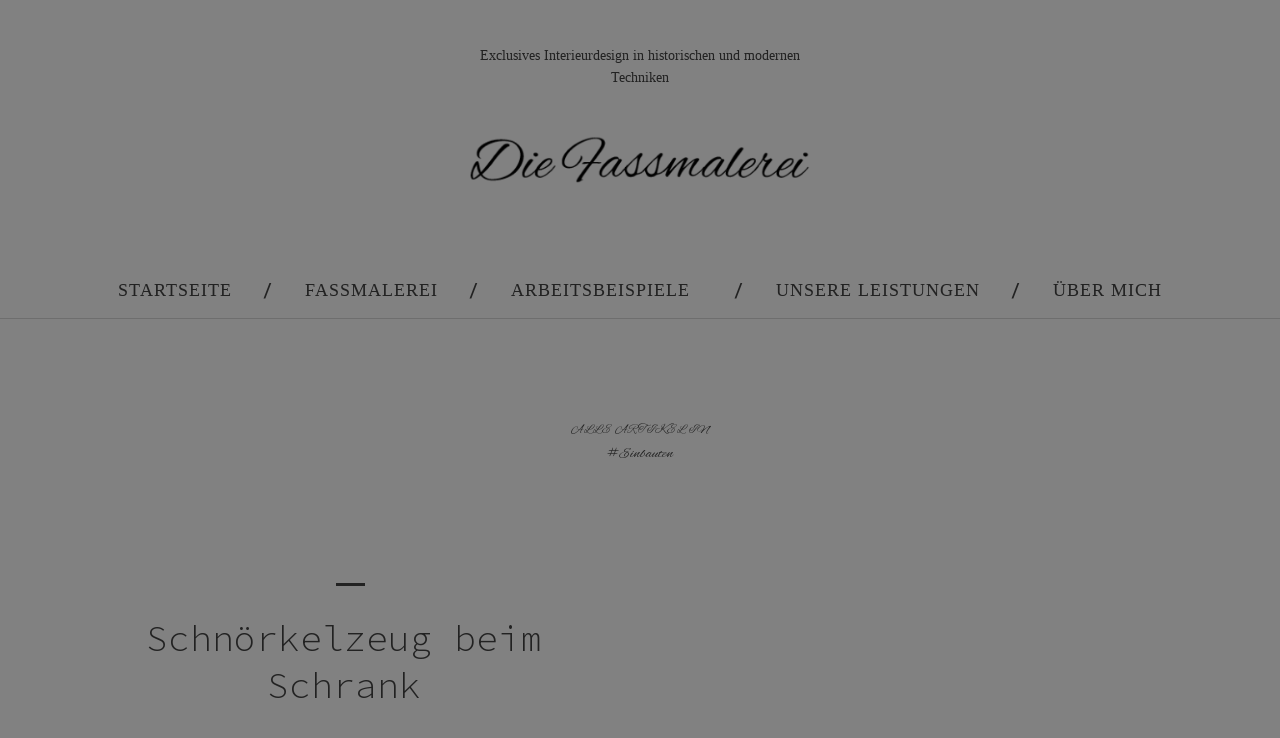

--- FILE ---
content_type: text/html; charset=UTF-8
request_url: https://fassmalerei-hamburg.de/category/einbauten/
body_size: 21216
content:
<!DOCTYPE html>
<html lang="de" prefix="og: http://ogp.me/ns#">
<head>
	<meta charset="UTF-8" />
	<meta name="viewport" content="width=device-width,initial-scale=1">
	<link rel="profile" href="http://gmpg.org/xfn/11">
	<link rel="pingback" href="https://fassmalerei-hamburg.de/xmlrpc.php">
<title>Einbauten Archive - Die Fassmalerei</title>

<!-- This site is optimized with the Yoast SEO plugin v4.0.2 - https://yoast.com/wordpress/plugins/seo/ -->
<link rel="canonical" href="https://fassmalerei-hamburg.de/category/einbauten/" />
<meta property="og:locale" content="de_DE" />
<meta property="og:type" content="object" />
<meta property="og:title" content="Einbauten Archive - Die Fassmalerei" />
<meta property="og:url" content="https://fassmalerei-hamburg.de/category/einbauten/" />
<meta property="og:site_name" content="Die Fassmalerei" />
<meta name="twitter:card" content="summary" />
<meta name="twitter:title" content="Einbauten Archive - Die Fassmalerei" />
<!-- / Yoast SEO plugin. -->

<link rel='dns-prefetch' href='//s0.wp.com' />
<link rel='dns-prefetch' href='//secure.gravatar.com' />
<link rel='dns-prefetch' href='//fonts.googleapis.com' />
<link rel='dns-prefetch' href='//s.w.org' />
<link rel="alternate" type="application/rss+xml" title="Die Fassmalerei &raquo; Feed" href="https://fassmalerei-hamburg.de/feed/" />
<link rel="alternate" type="application/rss+xml" title="Die Fassmalerei &raquo; Kommentar-Feed" href="https://fassmalerei-hamburg.de/comments/feed/" />
<link rel="alternate" type="application/rss+xml" title="Die Fassmalerei &raquo; Einbauten Kategorie-Feed" href="https://fassmalerei-hamburg.de/category/einbauten/feed/" />
		<script type="text/javascript">
			window._wpemojiSettings = {"baseUrl":"https:\/\/s.w.org\/images\/core\/emoji\/2.2.1\/72x72\/","ext":".png","svgUrl":"https:\/\/s.w.org\/images\/core\/emoji\/2.2.1\/svg\/","svgExt":".svg","source":{"concatemoji":"https:\/\/fassmalerei-hamburg.de\/wp-includes\/js\/wp-emoji-release.min.js?ver=4.7.29"}};
			!function(t,a,e){var r,n,i,o=a.createElement("canvas"),l=o.getContext&&o.getContext("2d");function c(t){var e=a.createElement("script");e.src=t,e.defer=e.type="text/javascript",a.getElementsByTagName("head")[0].appendChild(e)}for(i=Array("flag","emoji4"),e.supports={everything:!0,everythingExceptFlag:!0},n=0;n<i.length;n++)e.supports[i[n]]=function(t){var e,a=String.fromCharCode;if(!l||!l.fillText)return!1;switch(l.clearRect(0,0,o.width,o.height),l.textBaseline="top",l.font="600 32px Arial",t){case"flag":return(l.fillText(a(55356,56826,55356,56819),0,0),o.toDataURL().length<3e3)?!1:(l.clearRect(0,0,o.width,o.height),l.fillText(a(55356,57331,65039,8205,55356,57096),0,0),e=o.toDataURL(),l.clearRect(0,0,o.width,o.height),l.fillText(a(55356,57331,55356,57096),0,0),e!==o.toDataURL());case"emoji4":return l.fillText(a(55357,56425,55356,57341,8205,55357,56507),0,0),e=o.toDataURL(),l.clearRect(0,0,o.width,o.height),l.fillText(a(55357,56425,55356,57341,55357,56507),0,0),e!==o.toDataURL()}return!1}(i[n]),e.supports.everything=e.supports.everything&&e.supports[i[n]],"flag"!==i[n]&&(e.supports.everythingExceptFlag=e.supports.everythingExceptFlag&&e.supports[i[n]]);e.supports.everythingExceptFlag=e.supports.everythingExceptFlag&&!e.supports.flag,e.DOMReady=!1,e.readyCallback=function(){e.DOMReady=!0},e.supports.everything||(r=function(){e.readyCallback()},a.addEventListener?(a.addEventListener("DOMContentLoaded",r,!1),t.addEventListener("load",r,!1)):(t.attachEvent("onload",r),a.attachEvent("onreadystatechange",function(){"complete"===a.readyState&&e.readyCallback()})),(r=e.source||{}).concatemoji?c(r.concatemoji):r.wpemoji&&r.twemoji&&(c(r.twemoji),c(r.wpemoji)))}(window,document,window._wpemojiSettings);
		</script>
		<style type="text/css">
img.wp-smiley,
img.emoji {
	display: inline !important;
	border: none !important;
	box-shadow: none !important;
	height: 1em !important;
	width: 1em !important;
	margin: 0 .07em !important;
	vertical-align: -0.1em !important;
	background: none !important;
	padding: 0 !important;
}
</style>
<link rel='stylesheet' id='sb_instagram_styles-css'  href='https://fassmalerei-hamburg.de/wp-content/plugins/instagram-feed/css/sb-instagram-2-0-2.min.css?ver=2.0.2' type='text/css' media='all' />
<link rel='stylesheet' id='mappress-css'  href='https://fassmalerei-hamburg.de/wp-content/plugins/mappress-google-maps-for-wordpress/css/mappress.css?ver=2.43.10' type='text/css' media='all' />
<link rel='stylesheet' id='widgets-on-pages-css'  href='https://fassmalerei-hamburg.de/wp-content/plugins/widgets-on-pages/public/css/widgets-on-pages-public.css?ver=1.4.0' type='text/css' media='all' />
<link rel='stylesheet' id='tt-easy-google-fonts-css'  href='https://fonts.googleapis.com/css?family=Alex+Brush%3Aregular&#038;subset=latin%2Call&#038;ver=4.7.29' type='text/css' media='all' />
<link rel='stylesheet' id='parent-style-css'  href='https://fassmalerei-hamburg.de/wp-content/themes/blackwalnut/style.css?ver=4.7.29' type='text/css' media='all' />
<link rel='stylesheet' id='blackwalnut-fonts-css'  href='//fonts.googleapis.com/css?family=Source+Code+Pro%3A300%2C400%2C600%7CPlayfair+Display%3A400italic&#038;subset=latin%2Clatin-ext' type='text/css' media='all' />
<link rel='stylesheet' id='blackwalnut-style-css'  href='https://fassmalerei-hamburg.de/wp-content/themes/blackwalnut-child/style.css?ver=20150206' type='text/css' media='all' />
<link rel='stylesheet' id='genericons-css'  href='https://fassmalerei-hamburg.de/wp-content/plugins/jetpack/_inc/genericons/genericons/genericons.css?ver=3.1' type='text/css' media='all' />
<link rel='stylesheet' id='jetpack_css-css'  href='https://fassmalerei-hamburg.de/wp-content/plugins/jetpack/css/jetpack.css?ver=4.5.3' type='text/css' media='all' />
<script type='text/javascript' src='https://fassmalerei-hamburg.de/wp-includes/js/jquery/jquery.js?ver=1.12.4'></script>
<script type='text/javascript' src='https://fassmalerei-hamburg.de/wp-includes/js/jquery/jquery-migrate.min.js?ver=1.4.1'></script>
<script type='text/javascript' src='https://fassmalerei-hamburg.de/wp-content/themes/blackwalnut/js/jquery.fitvids.js?ver=1.1'></script>
<link rel='https://api.w.org/' href='https://fassmalerei-hamburg.de/wp-json/' />
<link rel="EditURI" type="application/rsd+xml" title="RSD" href="https://fassmalerei-hamburg.de/xmlrpc.php?rsd" />
<link rel="wlwmanifest" type="application/wlwmanifest+xml" href="https://fassmalerei-hamburg.de/wp-includes/wlwmanifest.xml" /> 
<meta name="generator" content="WordPress 4.7.29" />
<script type='text/javascript'>mapp = {data : []};</script>

<link rel='dns-prefetch' href='//v0.wordpress.com'>
<link rel='dns-prefetch' href='//i0.wp.com'>
<link rel='dns-prefetch' href='//i1.wp.com'>
<link rel='dns-prefetch' href='//i2.wp.com'>
<style type='text/css'>img#wpstats{display:none}</style>	<style type="text/css" id="blackwalnut-themeoptions-css">

		/* --- Custom Site Title Font Style --- */
				.site-branding p.site-title, .site-branding h1.site-title {font-family: 'Playfair Display', serif; font-weight: normal; letter-spacing: 2px; font-style: italic; text-transform: uppercase;}
						
		/* --- Custom Site Title Font Size --- */
				@media screen and (min-width: 1023px) {
		.site-branding p.site-title { font-size:74px; }
		}
		
				@media screen and (min-width: 1023px) {
		.site-branding h1.site-title { font-size:75px; }
		.home .site-branding {max-width: 630px;}
		}
		
		/* --- Custom Colors --- */
				body {background:818181;}
		@media screen and (min-width: 1240px) {
			#site-nav {background: #818181;}
		}
		
				a { color: #222222;}
		.entry-content a,
		.comment-details .comment-author a,
		#colophon a:hover,
		#colophon .textwidget a,
		.intro-wrap a,
		.more-info-btn span,
		a.comment-reply-link {
			border-bottom: 1px solid  #222222;
		}
		.entry-content a:hover,
		.comment-details .comment-author a:hover,
		#colophon .textwidget a:hover,
		.intro-wrap a:hover,
		.entry-content .blue a:hover {
			border-bottom: 1px solid #ccc;
		}
		
					.site-branding p.site-title a, .site-branding h1.site-title a {color: #blank;}
		
		/* --- Main Nav fixed-positionend --- */
				@media screen and (min-width: 1130px) {
		.sticky-content {margin-top: 0;}
		.sticky-element .sticky-anchor {display: block !important;}
		.sticky-content.fixed {position: fixed !important; top: 0 !important; left:0; right: 0; z-index: 10000;}
		}
		
		/* --- Front Page - Big Image --- */
								
		/* --- Front Page - Four Images --- */
						#front-two-slogan-one {bottom: auto; top: 30px;}
						
								#front-two-slogan-two {bottom: auto; top: 30px; right: 20px; left: auto;}
				
								
				#front-two-slogan-four {right: 20px; left: auto;}
									</style>
    	<style type="text/css" id="blackwalnut-header-css">
			.site-branding h1.site-title,
		.site-branding p.site-title {
			display: none !important;
		}

		</style>
	<style type="text/css" id="custom-background-css">
body.custom-background { background-color: #818181; }
</style>
			<style type="text/css" id="wp-custom-css">
				/*
Willkommen bei den Individuellen CSS

Wie es funktioniert, steht unter http://wp.me/PEmnE-Bt
*/
.site-branding p.site-title a {
	font-family: 'Alex Brush', Arial, sans-serif;
	font-style: none;
	text-transform: none;
}

.site-branding h1.site-title {
	font-family: "Alex Brush", serif;
	font-style: none;
	text-transform: none;
}

.site-branding, p.site-description {
	font-family: "Times new roman", Verdana, serif;
	font-weight: 300;
	text-transform: none;
}

.front-two-slogan {
	font-family: "Times new roman", Verdana, serif;
	font-weight: 400;
	text-transform: none;
	font-size: 160%;
}

#site-nav ul li a {
	font-family: "Times new roman", Verdana, serif;
	font-weight: 300;
	letter-spacing: 1px;
}

/* Position title and hide it by default */
.envira-gallery-item-inner .title {
	opacity: 0;
	position: absolute;
	top: 50%;
	left: 50%;
	transform: translate(-50%,-50%);
/* Optional: add transitions so the title smoothly fades in/out on hover */
	-webkit-transition: opacity .5s ease;
	-moz-transition: opacity .5s ease;
	-o-transition: opacity .5s ease;
	transition: opacity .5s ease;
}

/* Show title on hover */
.envira-gallery-item-inner:hover .title {
	opacity: 1;
}			</style>
		<style id="tt-easy-google-font-styles" type="text/css">p { }
h1 { font-family: 'Alex Brush'; font-style: normal; font-weight: 400; text-transform: lowercase; }
h2 { }
h3 { }
h4 { }
h5 { }
h6 { }
 { }
</style></head>

<body class="archive category category-einbauten category-14 custom-background header-big">

	<div id="spinner"></div>
	<div class="wrap-all">
	<header id="masthead" class="site-header cf" role="banner">

		<div id="mobilenav-open"><span>Menü</span></div>

		<div class="site-branding-wrap">
			<div class="site-branding">

										<p class="site-description">Exclusives Interieurdesign in historischen und modernen Techniken</p>
											<p class="site-title"><a href="https://fassmalerei-hamburg.de/" rel="home">Die Fassmalerei</a></p>
					
								<div class="title-logo">
					<a href="https://fassmalerei-hamburg.de/" rel="home"><img src="https://fassmalerei-hamburg.de/wp-content/uploads/2017/01/logo_fassmalerei_mobile.png" width="420" height="56" alt=""></a>
				</div><!-- end .title-logo -->
				
			</div><!-- end .site-branding -->
		</div><!-- end .site-branding-wrap -->

		
		</header><!-- end #masthead -->

		<div id="main-menu-wrap" class="sticky-element cf">
		<div class="sticky-anchor"></div>
		<nav id="site-nav" class="sticky-content" role="navigation">
			<div id="mobilenav-close"><span>Schließen</span></div>
			<ul id="menu-menu-1" class="nav-menu"><li id="menu-item-64" class="menu-item menu-item-type-post_type menu-item-object-page menu-item-home menu-item-64"><a href="https://fassmalerei-hamburg.de/">Startseite</a></li>
<li id="menu-item-191" class="menu-item menu-item-type-post_type menu-item-object-page menu-item-191"><a href="https://fassmalerei-hamburg.de/was-ist-fassmalerei/">Fassmalerei</a></li>
<li id="menu-item-65" class="menu-item menu-item-type-post_type menu-item-object-page menu-item-has-children menu-item-65"><a href="https://fassmalerei-hamburg.de/was-ist-fassmalerei/beispiel-seite/">Arbeitsbeispiele</a>
<ul class="sub-menu">
	<li id="menu-item-298" class="menu-item menu-item-type-post_type menu-item-object-page menu-item-298"><a href="https://fassmalerei-hamburg.de/oberflaechen/">Oberflächen</a></li>
	<li id="menu-item-181" class="menu-item menu-item-type-post_type menu-item-object-page menu-item-181"><a href="https://fassmalerei-hamburg.de/moebel/">Möbel</a></li>
	<li id="menu-item-240" class="menu-item menu-item-type-post_type menu-item-object-page menu-item-240"><a href="https://fassmalerei-hamburg.de/einbauten/">Einbauten</a></li>
	<li id="menu-item-192" class="menu-item menu-item-type-post_type menu-item-object-page menu-item-192"><a href="https://fassmalerei-hamburg.de/kuechen/">Küchen</a></li>
</ul>
</li>
<li id="menu-item-102" class="menu-item menu-item-type-post_type menu-item-object-page menu-item-102"><a href="https://fassmalerei-hamburg.de/leistungen/">unsere Leistungen</a></li>
<li id="menu-item-72" class="menu-item menu-item-type-post_type menu-item-object-page menu-item-72"><a href="https://fassmalerei-hamburg.de/about/">über mich</a></li>
</ul>		</nav><!-- end #site-nav -->
		</div><!-- end #main-menu-wrap -->

<div class="main-container cf">
<div id="primary" class="site-content cf" role="main">

	
		<header class="archive-header">
			<h1 class="archive-title">
					Alle Artikel in <span>Einbauten</span>			</h1>
						</header><!-- end .archive-header -->

		        <div class="post-container">

				
			
<article id="post-20" class="post-20 post type-post status-publish format-standard has-post-thumbnail hentry category-einbauten category-fassmalerei category-moebel tag-landhausstil tag-patina tag-veredelt">

	<header class="entry-header">
		<h2 class="entry-title"><a href="https://fassmalerei-hamburg.de/2016/06/16/schnoerkelzeug-beim-schrank/" rel="bookmark">Schnörkelzeug beim Schrank</a></h2>
			<div class="entry-details">
				<div class="entry-date">
					<a href="https://fassmalerei-hamburg.de/2016/06/16/schnoerkelzeug-beim-schrank/">16. Juni 2016</a>
				</div><!-- end .entry-date -->
					</div><!-- end .entry-details -->
	</header><!-- end .entry-header -->

			<div class="entry-thumbnail">
			<a href="https://fassmalerei-hamburg.de/2016/06/16/schnoerkelzeug-beim-schrank/" title="Permalink zu Schnörkelzeug beim Schrank"><img width="1000" height="667" src="https://fassmalerei-hamburg.de/wp-content/uploads/2016/06/331-07-19.jpg" class="attachment-post-thumbnail size-post-thumbnail wp-post-image" alt="" srcset="https://i0.wp.com/fassmalerei-hamburg.de/wp-content/uploads/2016/06/331-07-19.jpg?w=1000 1000w, https://i0.wp.com/fassmalerei-hamburg.de/wp-content/uploads/2016/06/331-07-19.jpg?resize=300%2C200 300w, https://i0.wp.com/fassmalerei-hamburg.de/wp-content/uploads/2016/06/331-07-19.jpg?resize=768%2C512 768w, https://i0.wp.com/fassmalerei-hamburg.de/wp-content/uploads/2016/06/331-07-19.jpg?resize=660%2C440 660w, https://i0.wp.com/fassmalerei-hamburg.de/wp-content/uploads/2016/06/331-07-19.jpg?resize=373%2C248 373w" sizes="(max-width: 1000px) 100vw, 1000px" /></a>
		</div><!-- end .entry-thumbnail -->
	
					<div class="entry-content">
				<p>Und es war ihnen wie eine Bestätigung ihrer neuen Träume und guten Absichten, als am Ziele ihrer Fahrt die Tochter als erste sich erhob und ihren jungen Körper dehnte. »Es ist ein eigentümlicher Apparat«, sagte der Offizier zu dem Forschungsreisenden und überblickte mit einem gewissermaßen bewundernden Blick den ihm doch wohlbekannten Apparat.</p>
			</div><!-- .entry-content -->
		
</article><!-- end post -20 -->
		
				</div><!-- end .post-container -->

		
</div><!-- end #primary -->


</div><!-- end .main-container -->

<footer id="colophon" class="site-footer cf" role="contentinfo">

	

<div id="footer-widgetarea" class="cf">
			<div id="footer-one" class="widget-area" role="complementary">
			<aside id="image-2" class="widget widget_image"><h3 class="widget-title">so finden Sie zu uns:</h3><div class="jetpack-image-container"><img src="http://fassmalerei-hamburg.de/wp-content/uploads/2019/10/anfahrt-fassmalerei.jpg" class="alignnone" width="551" height="551" /></div>
</aside>		</div><!-- end #footer-column-one -->
	
			<div id="footer-two" class="widget-area" role="complementary">
			<aside id="widget_contact_info-3" class="widget widget_contact_info"><h3 class="widget-title">Unsere Kontaktdaten:</h3><div class="confit-address"><a href="https://maps.google.com/maps?z=16&#038;q=schenefelder+landstr.+150+22589+hamburg" target="_blank">Schenefelder Landstr. 150<br/>22589 Hamburg</a></div><div class="confit-phone">040/44183377</div><div class="confit-hours">kontakt@fassmalerei-hamburg.de<br/><br/>Vereinbaren Sie gern einen Termin mit uns!</div></aside>		</div><!-- end #footer-column-two -->
	
			<div id="footer-three" class="widget-area" role="complementary">
			<aside id="nav_menu-2" class="widget widget_nav_menu"><h3 class="widget-title">Impressum</h3><div class="menu-impressum-container"><ul id="menu-impressum" class="menu"><li id="menu-item-116" class="menu-item menu-item-type-post_type menu-item-object-page menu-item-116"><a href="https://fassmalerei-hamburg.de/impressum/">Impressum</a></li>
<li id="menu-item-115" class="menu-item menu-item-type-post_type menu-item-object-page menu-item-115"><a href="https://fassmalerei-hamburg.de/haftungsausschluss/">Haftungsausschluss</a></li>
<li id="menu-item-114" class="menu-item menu-item-type-post_type menu-item-object-page menu-item-114"><a href="https://fassmalerei-hamburg.de/datenschutz/">Datenschutz</a></li>
</ul></div></aside>		</div><!-- end #footer-column-three -->
	</div><!-- end #footer-widgetarea -->
	<div id="site-info">
		<ul class="credit" role="contentinfo">
							<li><a href="http://www.juni.studio" target="_blank">  Website: juni.studio</a> </li>
					</ul><!-- end .credit -->
	</div><!-- end #site-info -->
	<div class="top"><span>Hoch</span></div>
</footer><!-- end #colophon -->
</div><!-- end .wrap-all -->

<!-- Instagram Feed JS -->
<script type="text/javascript">
var sbiajaxurl = "https://fassmalerei-hamburg.de/wp-admin/admin-ajax.php";
</script>
	<div style="display:none">
	</div>
<script type='text/javascript' src='https://fassmalerei-hamburg.de/wp-content/plugins/jetpack/modules/photon/photon.js?ver=20130122'></script>
<script type='text/javascript' src='https://s0.wp.com/wp-content/js/devicepx-jetpack.js?ver=202552'></script>
<script type='text/javascript' src='https://secure.gravatar.com/js/gprofiles.js?ver=2025Decaa'></script>
<script type='text/javascript'>
/* <![CDATA[ */
var WPGroHo = {"my_hash":""};
/* ]]> */
</script>
<script type='text/javascript' src='https://fassmalerei-hamburg.de/wp-content/plugins/jetpack/modules/wpgroho.js?ver=4.7.29'></script>
<script type='text/javascript' src='https://fassmalerei-hamburg.de/wp-content/themes/blackwalnut/js/transform.js?ver=20150420'></script>
<script type='text/javascript' src='https://fassmalerei-hamburg.de/wp-content/themes/blackwalnut/js/functions.js?ver=20150206'></script>
<script type='text/javascript' src='https://fassmalerei-hamburg.de/wp-includes/js/imagesloaded.min.js?ver=3.2.0'></script>
<script type='text/javascript' src='https://fassmalerei-hamburg.de/wp-includes/js/masonry.min.js?ver=3.3.2'></script>
<script type='text/javascript' src='https://fassmalerei-hamburg.de/wp-includes/js/jquery/jquery.masonry.min.js?ver=3.1.2b'></script>
<script type='text/javascript' src='https://fassmalerei-hamburg.de/wp-content/themes/blackwalnut/js/masonry.js?ver=20150206'></script>
<script type='text/javascript' src='https://fassmalerei-hamburg.de/wp-includes/js/wp-embed.min.js?ver=4.7.29'></script>
<script type='text/javascript' src='https://stats.wp.com/e-202552.js' async defer></script>
<script type='text/javascript'>
	_stq = window._stq || [];
	_stq.push([ 'view', {v:'ext',j:'1:4.5.3',blog:'112982038',post:'0',tz:'1',srv:'fassmalerei-hamburg.de'} ]);
	_stq.push([ 'clickTrackerInit', '112982038', '0' ]);
</script>

</body>
</html>

--- FILE ---
content_type: text/css
request_url: https://fassmalerei-hamburg.de/wp-content/themes/blackwalnut-child/style.css?ver=20150206
body_size: 266
content:
/*
 Theme Name: Black Walnut Child
 Theme URI:
 Description: Black Walnut Child Theme
 Author: Your Name
 Author URI: http://www.yourdomain.com/
 Template: blackwalnut
 Version: 1.0
 License: GNU General Public License v2 or later
 License URI: http://www.gnu.org/licenses/gpl-2.0.html
 Tags: Black Walnut Child Theme
*/

/*
You can start adding your own styles here. Use !important to overwrite styles if needed. */
